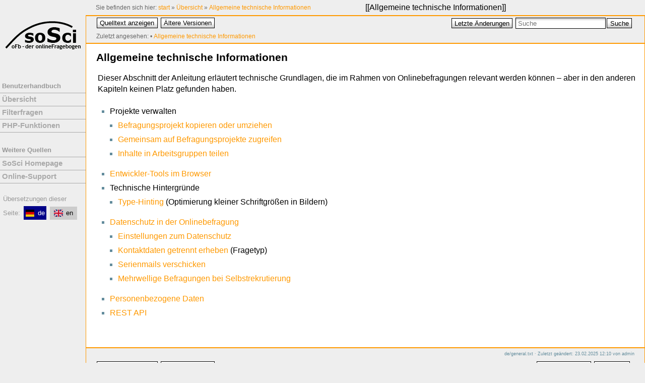

--- FILE ---
content_type: text/html; charset=utf-8
request_url: https://www.soscisurvey.de/help/doku.php/de:general
body_size: 3649
content:
<!DOCTYPE html PUBLIC "-//W3C//DTD XHTML 1.0 Transitional//EN"
 "http://www.w3.org/TR/xhtml1/DTD/xhtml1-transitional.dtd">
<html xmlns="http://www.w3.org/1999/xhtml" xml:lang="de"
 lang="de" dir="ltr">
<head>
  <meta http-equiv="Content-Type" content="text/html; charset=utf-8" />
  <meta name="viewport" content="width=device-width, initial-scale=1">
  <link rel="shortcut icon" href="https://www.soscisurvey.de/layout/favicon.help.ico" type="image/x-icon">
  <title>
    Allgemeine technische Informationen    [SoSciSurvey]
  </title>

  <meta name="generator" content="DokuWiki"/>
<meta name="robots" content="index,follow"/>
<meta name="keywords" content="de,general"/>
<link rel="search" type="application/opensearchdescription+xml" href="/help/lib/exe/opensearch.php" title="SoSciSurvey"/>
<link rel="start" href="/help/"/>
<link rel="contents" href="/help/doku.php/de:general?do=index" title="Übersicht"/>
<link rel="manifest" href="/help/lib/exe/manifest.php" crossorigin="use-credentials"/>
<link rel="alternate" type="application/rss+xml" title="Letzte Änderungen" href="/help/feed.php"/>
<link rel="alternate" type="application/rss+xml" title="Aktueller Namensraum" href="/help/feed.php?mode=list&amp;ns=de"/>
<link rel="alternate" type="text/html" title="HTML Klartext" href="/help/doku.php/de:general?do=export_xhtml"/>
<link rel="alternate" type="text/plain" title="Wiki Markup" href="/help/doku.php/de:general?do=export_raw"/>
<link rel="canonical" href="https://www.soscisurvey.de/help/doku.php/de:general"/>
<link rel="stylesheet" href="/help/lib/exe/css.php?t=sosci&amp;tseed=bd7770bd41fa99627540c0d4e40735fb"/>
<link rel="alternate" hreflang="en" href="https://www.soscisurvey.de/help/doku.php/en:general"/>
<link rel="alternate" hreflang="x-default" href="https://www.soscisurvey.de/help/doku.php/de:general"/>
<script >var NS='de';var JSINFO = {"id":"de:general","namespace":"de","ACT":"show","useHeadingNavigation":1,"useHeadingContent":1};(function(H){H.className=H.className.replace(/\bno-js\b/,'js')})(document.documentElement);</script>
<script src="/help/lib/exe/jquery.php?tseed=8faf3dc90234d51a499f4f428a0eae43" defer="defer"></script>
<script src="/help/lib/exe/js.php?t=sosci&amp;tseed=bd7770bd41fa99627540c0d4e40735fb&amp;lang=de" defer="defer"></script>

   <!-- <link rel="shortcut icon" href="<link rel="shortcut icon" href="/help/lib/tpl/sosci/images/favicon.ico" />
" /> -->

  </head>

<body>
<div class="dokuwiki">
	<div class="styletop">
		<div class="pagename">
			[[<a href="/help/doku.php/de:general?do=backlink"  title="Links hierher">Allgemeine technische Informationen</a>]]
		</div>
		 		    <div class="breadcrumbs">
		      <span class="bchead">Sie befinden sich hier: </span><span class="home"><bdi><a href="/help/doku.php/start" class="wikilink1" title="start" data-wiki-id="start">start</a></bdi></span> » <bdi><a href="/help/doku.php/de:start" class="wikilink1" title="de:start" data-wiki-id="de:start">Übersicht</a></bdi> » <bdi><a href="/help/doku.php/de:general" class="wikilink1" title="de:general" data-wiki-id="de:general">Allgemeine technische Informationen</a></bdi>		    </div>
			</div>

	<div class="styleleft">
		<!--
		<div class="logo">
		<a href="/help/doku.php/start"  name="dokuwiki__top" id="dokuwiki__top" accesskey="h" title="[H]">SoSciSurvey</a>		</div>
		-->
		<div id="navHome">
			<a href="../doku.php/de:start">
			<img src="../layout/logo.SoSci-oFb.150.png" alt="SoSci Survey" title="Zur Übersicht">
			</a>
		</div><div class="navigation">
		<div id="navMain">
<p>Benutzerhandbuch</p>
<ul>
	<li><a href="/help/doku.php/de:start">Übersicht</a></li>
	<li><a href="/help/doku.php/de:create:filters">Filterfragen</a></li>
	<li><a href="/help/doku.php/de:create:functions">PHP-Funktionen</a></li>
</ul>
</div>

<div id="navMore">
<p>Weitere Quellen</p>
<ul>
	<li><a href="https://www.soscisurvey.de/">SoSci Homepage</a></li>
	<li><a href="https://support.soscisurvey.de/">Online-Support</a></li>
</ul>
</div>		</div>
		<div class="langsel">
			<div class="plugin_translation "><span class="title">Übersetzungen dieser Seite: </span><ul><li class="span"><span class="wikilink1" title="Deutsch"><i><svg xmlns="http://www.w3.org/2000/svg" viewBox="0 0 640 480"><path fill="#ffce00" d="M0 320h640v160H0z"/><path d="M0 0h640v160H0z"/><path fill="#d00" d="M0 160h640v160H0z"/></svg></i>de</span></li><li class="a"><a class="wikilink1" title="English" href="/help/doku.php/en:general"><i><svg xmlns="http://www.w3.org/2000/svg" viewBox="0 0 640 480"><path fill="#012169" d="M0 0h640v480H0z"/><path fill="#FFF" d="m75 0 244 181L562 0h78v62L400 241l240 178v61h-80L320 301 81 480H0v-60l239-178L0 64V0h75z"/><path fill="#C8102E" d="m424 281 216 159v40L369 281h55zm-184 20 6 35L54 480H0l240-179zM640 0v3L391 191l2-44L590 0h50zM0 0l239 176h-60L0 42V0z"/><path fill="#FFF" d="M241 0v480h160V0H241zM0 160v160h640V160H0z"/><path fill="#C8102E" d="M0 193v96h640v-96H0zM273 0v480h96V0h-96z"/></svg></i>en</a></li></ul></div>		</div>
	</div>
	
	<div class="stylecenter">
  
	  <div class="stylehead">

	    
	    <div class="bar" id="bar__top">
	      <div class="bar-left" id="bar__topleft">
		<form class="button btn_source" method="post" action="/help/doku.php/de:general"><div class="no"><input type="hidden" name="do" value="edit" /><button type="submit" accesskey="v" title="Quelltext anzeigen [V]">Quelltext anzeigen</button></div></form>		<form class="button btn_revs" method="get" action="/help/doku.php/de:general"><div class="no"><input type="hidden" name="do" value="revisions" /><button type="submit" accesskey="o" title="Ältere Versionen [O]">Ältere Versionen</button></div></form>	      </div>

	      <div class="bar-right" id="bar__topright">
		<form class="button btn_recent" method="get" action="/help/doku.php/de:general"><div class="no"><input type="hidden" name="do" value="recent" /><button type="submit" accesskey="r" title="Letzte Änderungen [R]">Letzte Änderungen</button></div></form>		<form action="/help/doku.php/start" method="get" role="search" class="search doku_form" id="dw__search" accept-charset="utf-8"><input type="hidden" name="do" value="search" /><input type="hidden" name="id" value="de:general" /><div class="no"><input name="q" type="text" class="edit" title="[F]" accesskey="f" placeholder="Suche" autocomplete="on" id="qsearch__in" value="" /><button value="1" type="submit" title="Suche">Suche</button><div id="qsearch__out" class="ajax_qsearch JSpopup"></div></div></form>&nbsp;
	      </div>

	      <div class="clearer"></div>
	      
					<div class="innerbread">
			<div class="breadcrumbs">
			<span class="bchead">Zuletzt angesehen:</span> <span class="bcsep">•</span> <span class="curid"><bdi><a href="/help/doku.php/de:general"  class="breadcrumbs" title="de:general">Allgemeine technische Informationen</a></bdi></span>			</div>
			</div>
			      
	    </div>
	    
	    
	  </div>
	  
	  
	  <div class="page">
	    <!-- wikipage start -->
	    
<h1 class="sectionedit1" id="allgemeine_technische_informationen">Allgemeine technische Informationen</h1>
<div class="level1">

<p>
Dieser Abschnitt der Anleitung erläutert technische Grundlagen, die im Rahmen von Onlinebefragungen relevant werden können – aber in den anderen Kapiteln keinen Platz gefunden haben.
</p>
<ul>
<li class="level1 node"><div class="li"> Projekte verwalten</div>
<ul>
<li class="level2"><div class="li"> <a href="/help/doku.php/de:general:copy-project" class="wikilink1" title="de:general:copy-project" data-wiki-id="de:general:copy-project">Befragungsprojekt kopieren oder umziehen</a></div>
</li>
<li class="level2"><div class="li"> <a href="/help/doku.php/de:general:authorization" class="wikilink1" title="de:general:authorization" data-wiki-id="de:general:authorization">Gemeinsam auf Befragungsprojekte zugreifen</a></div>
</li>
<li class="level2"><div class="li"> <a href="/help/doku.php/de:general:workgroups" class="wikilink1" title="de:general:workgroups" data-wiki-id="de:general:workgroups">Inhalte in Arbeitsgruppen teilen</a></div>
</li>
</ul>
</li>
<li class="level1"><div class="li"> <a href="/help/doku.php/de:general:browser-tools" class="wikilink1" title="de:general:browser-tools" data-wiki-id="de:general:browser-tools">Entwickler-Tools im Browser</a></div>
</li>
<li class="level1 node"><div class="li"> Technische Hintergründe</div>
<ul>
<li class="level2"><div class="li"> <a href="/help/doku.php/de:general:type-hinting" class="wikilink1" title="de:general:type-hinting" data-wiki-id="de:general:type-hinting">Type-Hinting</a> (Optimierung kleiner Schriftgrößen in Bildern)</div>
</li>
</ul>
</li>
<li class="level1 node"><div class="li"> <a href="/help/doku.php/de:general:privacy" class="wikilink1" title="de:general:privacy" data-wiki-id="de:general:privacy">Datenschutz in der Onlinebefragung</a></div>
<ul>
<li class="level2"><div class="li"> <a href="/help/doku.php/de:survey:privacy" class="wikilink1" title="de:survey:privacy" data-wiki-id="de:survey:privacy">Einstellungen zum Datenschutz</a></div>
</li>
<li class="level2"><div class="li"> <a href="/help/doku.php/de:create:questions:contact" class="wikilink1" title="de:create:questions:contact" data-wiki-id="de:create:questions:contact">Kontaktdaten getrennt erheben</a> (Fragetyp)</div>
</li>
<li class="level2"><div class="li"> <a href="/help/doku.php/de:survey:mailing" class="wikilink1" title="de:survey:mailing" data-wiki-id="de:survey:mailing">Serienmails verschicken</a></div>
</li>
<li class="level2"><div class="li"> <a href="/help/doku.php/de:survey:opt-in-live" class="wikilink1" title="de:survey:opt-in-live" data-wiki-id="de:survey:opt-in-live">Mehrwellige Befragungen bei Selbstrekrutierung</a></div>
</li>
</ul>
</li>
<li class="level1"><div class="li"> <a href="/help/doku.php/de:general:dsgvo" class="wikilink1" title="de:general:dsgvo" data-wiki-id="de:general:dsgvo">Personenbezogene Daten</a></div>
</li>
<li class="level1"><div class="li"> <a href="/help/doku.php/de:general:api" class="wikilink1" title="de:general:api" data-wiki-id="de:general:api">REST API</a></div>
</li>
</ul>

</div>
	    <!-- wikipage stop -->
	    <!-- Clear float elements here -->
	    <div class="clearer"></div>
	  </div>

	  <div class="clearer"></div>

	  
	  <div class="stylefoot">

	    <div class="meta">
	      <div class="user">
			      </div>
	      <div class="doc">
		<bdi>de/general.txt</bdi> · Zuletzt geändert: <time datetime="2025-02-23T12:10:28+0100">23.02.2025 12:10</time> von <bdi>admin</bdi>	      </div>
	    </div>

	   
	    <div class="bar" id="bar__bottom">
	      <div class="bar-left" id="bar__bottomleft">
		<form class="button btn_source" method="post" action="/help/doku.php/de:general"><div class="no"><input type="hidden" name="do" value="edit" /><button type="submit" accesskey="v" title="Quelltext anzeigen [V]">Quelltext anzeigen</button></div></form>		<form class="button btn_revs" method="get" action="/help/doku.php/de:general"><div class="no"><input type="hidden" name="do" value="revisions" /><button type="submit" accesskey="o" title="Ältere Versionen [O]">Ältere Versionen</button></div></form>			      </div>
	      <div class="bar-right" id="bar__bottomright">
				<form class="button btn_media" method="get" action="/help/doku.php/de:general"><div class="no"><input type="hidden" name="do" value="media" /><input type="hidden" name="ns" value="de" /><button type="submit" title="Medien-Manager">Medien-Manager</button></div></form>						<form class="button btn_login" method="get" action="/help/doku.php/de:general"><div class="no"><input type="hidden" name="do" value="login" /><input type="hidden" name="sectok" value="" /><button type="submit" title="Anmelden">Anmelden</button></div></form>				 &nbsp;
	      </div>
	      <div class="clearer"></div>
	    </div>

	  </div>
	</div>
	<div class="stylebottom">
		<div class="license">Falls nicht anders bezeichnet, ist der Inhalt dieses Wikis unter der folgenden Lizenz veröffentlicht: <bdi><a href="https://creativecommons.org/licenses/by-sa/4.0/deed.de" rel="license" class="urlextern">CC Attribution-Share Alike 4.0 International</a></bdi></div>	</div>

</div>

<div class="footerinc">

  <!-- <a  href="/help/feed.php" title="Recent changes RSS feed"><img src="/help/lib/tpl/sosci/images/button-rss.png" width="80" height="15" alt="Recent changes RSS feed" /></a> -->

        <a  href="https://creativecommons.org/licenses/by-sa/4.0/deed.de" rel="license" title="CC Attribution-Share Alike 4.0 International"><img src="/help/lib/images/license/button/cc-by-sa.png" width="80" height="15" alt="" /></a>
  
  <a  href="http://dokuwiki.org/" title="Driven by DokuWiki"><img src="/help/lib/tpl/sosci/images/button-dw.png" width="80" height="15" alt="Driven by DokuWiki" /></a>



</div>

<div class="no"><img src="/help/lib/exe/taskrunner.php?id=de%3Ageneral&amp;1769078781" width="2" height="1" alt="" /></div>
</body>
</html>
